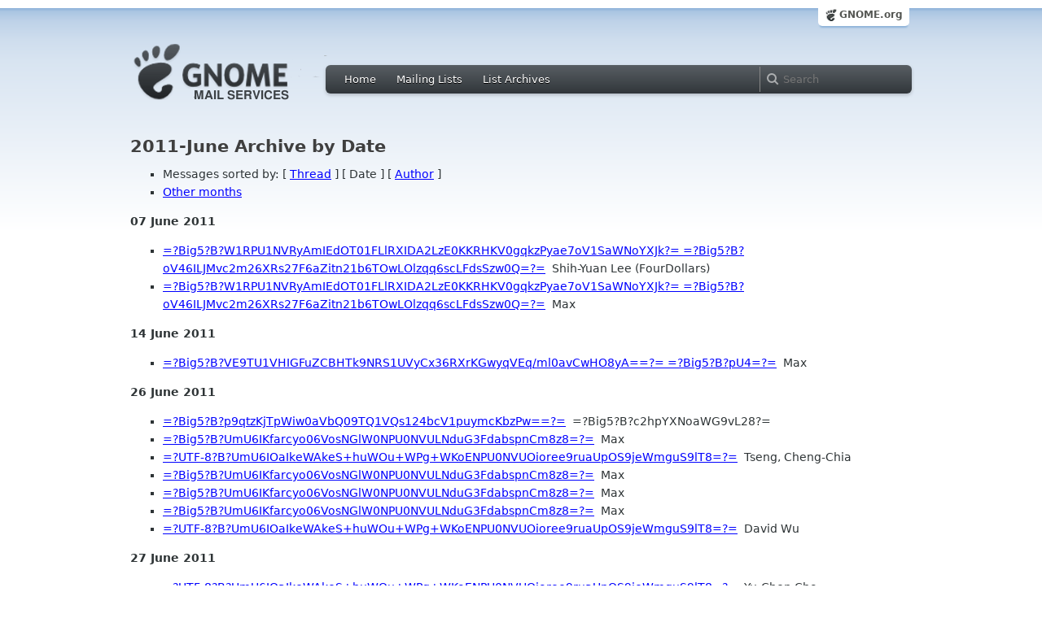

--- FILE ---
content_type: text/html; charset=utf-8
request_url: https://mail.gnome.org/archives/gnome-tw-list/2011-June/date.html
body_size: 2661
content:
<!-- MHonArc v2.6.16 -->
<!DOCTYPE HTML PUBLIC "-//W3C//DTD HTML 4.01//EN" "http://www.w3.org/TR/html4/strict.dtd">
<html xmlns="http://www.w3.org/1999/xhtml">
<head>
  <link href="/css/layout.css" rel="stylesheet" type="text/css" media="screen">
  <link href="/css/style.css" rel="stylesheet" type="text/css" media="all">
  <link href="/css/archive.css" rel="stylesheet" type="text/css" media="all">
  <link rel="icon" type="image/png" href="http://www.gnome.org/img/logo/foot-16.png">
  <link rel="SHORTCUT ICON" type="image/png" href="https://www.gnome.org/img/logo/foot-16.png">
  <title>gnome-tw-list 2011-June Archive by Date</title>
</head>

<body>
  <!-- site header_archive -->
  <div id="page_archive">
  
   <div id="global_domain_bar_archive">
    <div class="maxwidth">
     <div class="tab">
      <a class="root" href="https://www.gnome.org/">GNOME.org</a>
     </div>
    </div>
   </div>
   
       <div id="header_archive">
	    <div id="logo_bar" class="container_12">
	 <div id="logo" class="grid_3">
          <a title="Go to home page" href="https://mail.gnome.org/"><img src="https://static.gnome.org/css/gnome-mail.png" alt="GNOME: Mail Services" /></a>
	 </div>

	  <div id="top_bar_archive" class="grid_9">
	   <div class="left">
		  <div class="menu-globalnav-container">
		    <ul id="menu-globalnav" class="menu">
		      <li id="menu-item-1039" class=
		      "menu-item menu-item-type-post_type menu-item-object-page menu-item-1039">
		      <a href="https://mail.gnome.org/">Home</a></li>

		      <li id="menu-item-1037" class=
		      "menu-item menu-item-type-post_type menu-item-object-page menu-item-1037">
		      <a href="https://mail.gnome.org/mailman/listinfo/">Mailing Lists</a></li>

		      <li id="menu-item-1040" class=
		      "menu-item menu-item-type-post_type menu-item-object-page menu-item-1040">
		      <a href="https://mail.gnome.org/archives/">List Archives</a></li>
		    </ul>
		  </div>
		</div>

		<div class="right">
                  <form role="search" method="get" id="searchform" action="https://cse.google.com/cse">
                    <div>
                      <input type="hidden" name="cx" value="013743514357734452612:cqmzna8qgms">
                      <label class="hidden">Search</label> <input type="text" name="q" maxlength="255" size="15" class="searchTerms" placeholder="Search" />
                    </div>
                  </form>
		</div>
	      </div> <!--end of top_bar_archive-->
	      
	    </div> <!-- end of logo_bar -->
	    </div> <!-- end of #header -->

	  </div>
	<!-- end site header -->

  <div id="body_archive_list" class="body">
         <h1>2011-June Archive by Date</h1>
<UL>
<LI>Messages sorted by: [ <A HREF="thread.html">Thread</A> ] [ Date ] [ <A HREF="author.html">Author</A> ]</LI>
<LI><A HREF="../index.html#date">Other months</A></LI>

</UL>
<p><strong>07 June 2011</strong></LI>
<ul>      
<li><a name="00000" href="msg00000.html">=?Big5?B?W1RPU1NVRyAmIEdOT01FLlRXIDA2LzE0KKRHKV0gqkzPyae7oV1SaWNoYXJk?=	=?Big5?B?oV46ILJMvc2m26XRs27F6aZitn21b6TOwLOlzqq6scLFdsSzw0Q=?=</a>&nbsp;&nbsp;Shih-Yuan Lee (FourDollars)</li>
<li><a name="00001" href="msg00001.html">=?Big5?B?W1RPU1NVRyAmIEdOT01FLlRXIDA2LzE0KKRHKV0gqkzPyae7oV1SaWNoYXJk?=	=?Big5?B?oV46ILJMvc2m26XRs27F6aZitn21b6TOwLOlzqq6scLFdsSzw0Q=?=</a>&nbsp;&nbsp;Max</li>
</ul>
<p><strong>14 June 2011</strong></LI>
<ul>      
<li><a name="00002" href="msg00002.html">=?Big5?B?VE9TU1VHIGFuZCBHTk9NRS1UVyCx36RXrKGwyqVEq/ml0avCwHO8yA==?=	=?Big5?B?pU4=?=</a>&nbsp;&nbsp;Max</li>
</ul>
<p><strong>26 June 2011</strong></LI>
<ul>      
<li><a name="00003" href="msg00003.html">=?Big5?B?p9qtzKjTpWiw0aVbQ09TQ1VQs124bcV1puymcKbzPw==?=</a>&nbsp;&nbsp;=?Big5?B?c2hpYXNoaWG9vL28?=</li>
<li><a name="00004" href="msg00004.html">=?Big5?B?UmU6IKfarcyo06VosNGlW0NPU0NVULNduG3FdabspnCm8z8=?=</a>&nbsp;&nbsp;Max</li>
<li><a name="00005" href="msg00005.html">=?UTF-8?B?UmU6IOaIkeWAkeS+huWOu+WPg+WKoENPU0NVUOioree9ruaUpOS9jeWmguS9lT8=?=</a>&nbsp;&nbsp;Tseng, Cheng-Chia</li>
<li><a name="00006" href="msg00006.html">=?Big5?B?UmU6IKfarcyo06VosNGlW0NPU0NVULNduG3FdabspnCm8z8=?=</a>&nbsp;&nbsp;Max</li>
<li><a name="00007" href="msg00007.html">=?Big5?B?UmU6IKfarcyo06VosNGlW0NPU0NVULNduG3FdabspnCm8z8=?=</a>&nbsp;&nbsp;Max</li>
<li><a name="00008" href="msg00008.html">=?Big5?B?UmU6IKfarcyo06VosNGlW0NPU0NVULNduG3FdabspnCm8z8=?=</a>&nbsp;&nbsp;Max</li>
<li><a name="00009" href="msg00009.html">=?UTF-8?B?UmU6IOaIkeWAkeS+huWOu+WPg+WKoENPU0NVUOioree9ruaUpOS9jeWmguS9lT8=?=</a>&nbsp;&nbsp;David Wu</li>
</ul>
<p><strong>27 June 2011</strong></LI>
<ul>      
<li><a name="00010" href="msg00010.html">=?UTF-8?B?UmU6IOaIkeWAkeS+huWOu+WPg+WKoENPU0NVUOioree9ruaUpOS9jeWmguS9lT8=?=</a>&nbsp;&nbsp;Yu-Chen,Cho</li>
<li><a name="00011" href="msg00011.html">=?Big5?B?UmU6IKfarcyo06VosNGlW0NPU0NVULNduG3FdabspnCm8z8=?=</a>&nbsp;&nbsp;Huang Stanley</li>
<li><a name="00012" href="msg00012.html">=?Big5?B?UmU6IGdub21lLXR3LWxpc3QgukutbqFCrmW2cSAxMaFCsfil2CA0?=</a>&nbsp;&nbsp;=?Big5?B?tL+rwsBz?=</li>
<li><a name="00013" href="msg00013.html">=?UTF-8?B?UmU6IOaIkeWAkeS+huWOu+WPg+WKoENPU0NVUOioree9ruaUpOS9jeWmguS9lT8=?=</a>&nbsp;&nbsp;Tseng, Cheng-Chia</li>
</ul>
<p><strong>28 June 2011</strong></LI>
<ul>      
<li><a name="00014" href="msg00014.html">=?Big5?B?UmU6IKfarcyo06VosNGlW0NPU0NVULNduG3FdabspnCm8z8=?=</a>&nbsp;&nbsp;Max</li>
</ul>
<p><strong>30 June 2011</strong></LI>
<ul>      
<li><a name="00015" href="msg00015.html">=?UTF-8?B?W+a0u+WLlV0gMjAxMeW5tDfmnIhPcGVuT2ZmaWNlLm9yZy9MaWJyZU8=?=	=?UTF-8?B?ZmZpY2XogZrmnIM=?=</a>&nbsp;&nbsp;=?UTF-8?B?5L6d55Gq6LKT?=</li>
</ul>
</ul>
<hr>
<address>
Mail converted by <a href="http://www.mhonarc.org/">MHonArc</a>
</address>
</div> <!-- end of div.body -->

  <div id="footer_community"></div>

  <div id="footer_grass"></div>

  <div id="footer">
    <div class="container_12" id="container_12">
      <div class="links grid_9">
        <div class="menu-footer-container">
          <ul id="menu-footer" class="menu">
            <li id="menu-item-1048" class=
            "menu-item menu-item-type-custom menu-item-object-custom current-menu-item current_page_item menu-item-1048">
            <a href="http://www.gnome.org">The GNOME Project</a>

              <ul class="sub-menu">
                <li id="menu-item-1049" class=
                "menu-item menu-item-type-post_type menu-item-object-page menu-item-1049">
                <a href="https://www.gnome.org/about/">About Us</a></li>

                <li id="menu-item-1050" class=
                "menu-item menu-item-type-post_type menu-item-object-page menu-item-1050">
                <a href="https://www.gnome.org/get-involved/">Get Involved</a></li>

                <li id="menu-item-1051" class=
                "menu-item menu-item-type-post_type menu-item-object-page menu-item-1051">
                <a href="http://www.gnome.org/teams/">Teams</a></li>

                <li id="menu-item-1053" class=
                "menu-item menu-item-type-post_type menu-item-object-page menu-item-1053">
                <a href="https://www.gnome.org/support-gnome/">Support GNOME</a></li>

                <li id="menu-item-1054" class=
                "menu-item menu-item-type-post_type menu-item-object-page menu-item-1054">
                <a href="https://www.gnome.org/contact/">Contact Us</a></li>

                <li id="menu-item-2246" class=
                "menu-item menu-item-type-post_type menu-item-object-page menu-item-2246">
                <a href="https://www.gnome.org/foundation/">The GNOME Foundation</a></li>
              </ul>
            </li>

            <li id="menu-item-1047" class=
            "menu-item menu-item-type-custom menu-item-object-custom menu-item-1047">
              <a href="#">Resources</a>

              <ul class="sub-menu">
                <li id="menu-item-1055" class=
                "menu-item menu-item-type-custom menu-item-object-custom menu-item-1055">
                <a href="https://developer.gnome.org">Developer Center</a></li>

                <li id="menu-item-1056" class=
                "menu-item menu-item-type-custom menu-item-object-custom menu-item-1056">
                <a href="https://help.gnome.org">Documentation</a></li>

                <li id="menu-item-1057" class=
                "menu-item menu-item-type-custom menu-item-object-custom menu-item-1057">
                <a href="https://wiki.gnome.org">Wiki</a></li>

                <li id="menu-item-1058" class=
                "menu-item menu-item-type-custom menu-item-object-custom menu-item-1058">
                <a href="https://mail.gnome.org/mailman/listinfo">Mailing Lists</a></li>

                <li id="menu-item-1059" class=
                "menu-item menu-item-type-custom menu-item-object-custom menu-item-1059">
                <a href="https://wiki.gnome.org/GnomeIrcChannels">IRC Channels</a></li>

                <li id="menu-item-1060" class=
                "menu-item menu-item-type-custom menu-item-object-custom menu-item-1060">
                <a href="https://bugzilla.gnome.org/">Bug Tracker</a></li>

                <li id="menu-item-1061" class=
                "menu-item menu-item-type-custom menu-item-object-custom menu-item-1061">
                <a href="https://git.gnome.org/browse/">Development Code</a></li>

                <li id="menu-item-1062" class=
                "menu-item menu-item-type-custom menu-item-object-custom menu-item-1062">
                <a href="https://wiki.gnome.org/Jhbuild">Build Tool</a></li>
              </ul>
            </li>

            <li id="menu-item-1046" class=
            "menu-item menu-item-type-custom menu-item-object-custom menu-item-1046">
              <a href="https://www.gnome.org/news">News</a>

              <ul class="sub-menu">
                <li id="menu-item-1063" class=
                "menu-item menu-item-type-post_type menu-item-object-page menu-item-1063">
                <a href="https://www.gnome.org/press/">Press Releases</a></li>

                <li id="menu-item-1064" class=
                "menu-item menu-item-type-custom menu-item-object-custom menu-item-1064">
                <a href="https://www.gnome.org/start/stable">Latest Release</a></li>

                <li id="menu-item-1065" class=
                "menu-item menu-item-type-custom menu-item-object-custom menu-item-1065">
                <a href="https://planet.gnome.org">Planet GNOME</a></li>

                <li id="menu-item-1067" class=
                "menu-item menu-item-type-custom menu-item-object-custom menu-item-1067">
                <a href="https://news.gnome.org">Development News</a></li>

                <li id="menu-item-1068" class=
                "menu-item menu-item-type-custom menu-item-object-custom menu-item-1068">
                <a href="https://identi.ca/gnome">Identi.ca</a></li>

                <li id="menu-item-1069" class=
                "menu-item menu-item-type-custom menu-item-object-custom menu-item-1069">
                <a href="https://twitter.com/gnome">Twitter</a></li>
              </ul>
            </li>
          </ul>
        </div>
      </div>

      <div id="footnotes" class="grid_9">
       <p> Copyright &copy; 2005 - 2013 <a href="https://www.gnome.org/"><strong>The GNOME Project</strong></a>.<br />
       <small><a href="http://validator.w3.org/check/referer">Optimised</a> for <a href=
        "http://www.w3.org/">standards</a>. Hosted by <a href=
        "http://www.redhat.com/">Red Hat</a>.
        Powered by <a href="http://www.list.org/">MailMan</a>, <a href="http://www.python.org/">Python</a> and <a href="http://www.gnu.org/">GNU</a>.</small></p>
      </div>
    </div>
  </div>

</body>
</html>
<!-- MHonArc v2.6.16 -->
